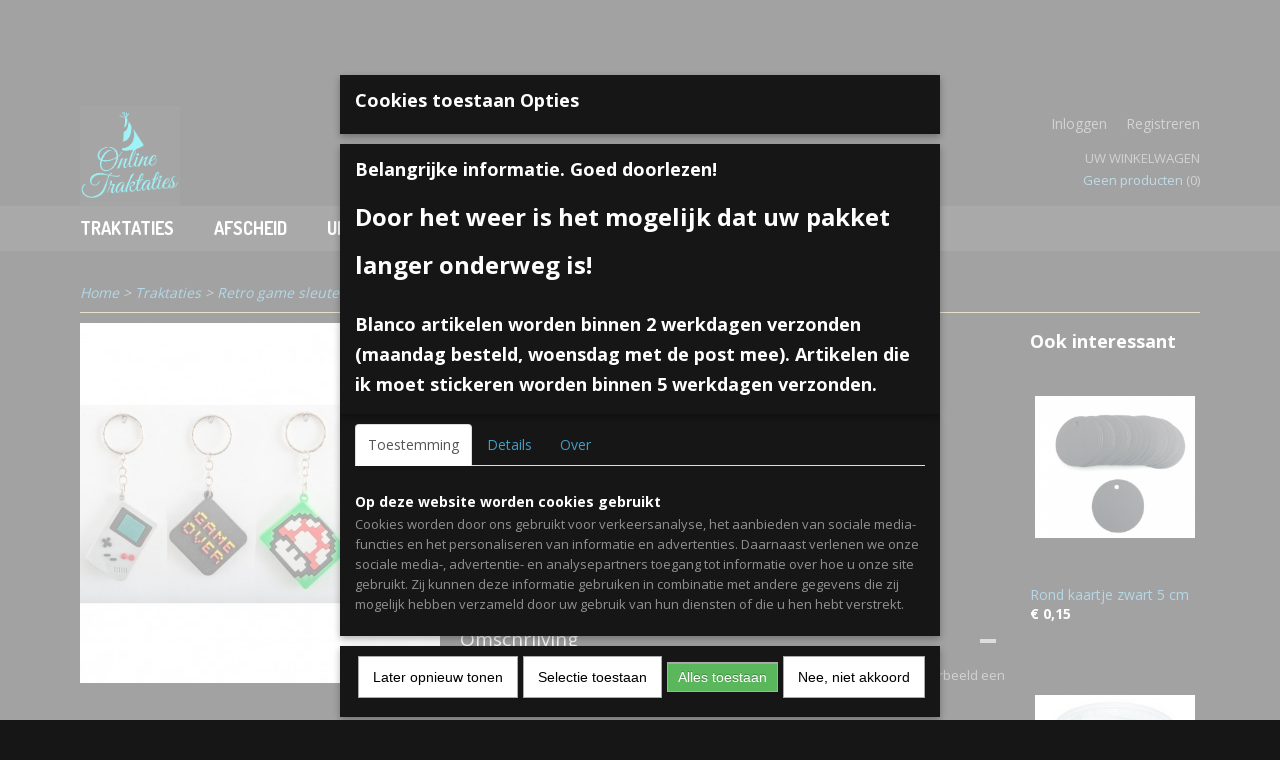

--- FILE ---
content_type: text/html; charset=UTF-8
request_url: https://www.onlinetraktaties.nl/webshop/traktaties/detail/601/retro-game-sleutelhangers.html
body_size: 12374
content:
<!DOCTYPE html>
<html lang="nl" prefix="og: http://ogp.me/ns#">
<head>
  <script src="/core/javascript/polyfills/polyfills-transpiled.js" defer nomodule></script>
  <meta name="keywords" content=""/>
  <meta name="description" content="nintendo mario uitdelen game traktatie"/>
  <meta name="language" content="nl"/>
  <meta name="charset" content="UTF-8"/>
  <meta name="google-site-verification" content="google-site-verification=shGYhNpRJsr0qy0sUo5aX4Ne0g-HvHF8KrAmX9P83pY"/>
  <meta name="author" content="Online Traktaties, webshop in traktaties"/>
  <meta name="generator" content="IZICMS2.0"/>
  <meta property="msapplication-TileImage" content="https://www.onlinetraktaties.nl/apple-touch-icon.png?1598346432"/>
  <meta property="fb:admins" content="498023030693041"/>
  <link href="https://www.onlinetraktaties.nl/apple-touch-icon.png?1598346432" rel="icon" sizes="400x400"/>
  <link href="https://www.onlinetraktaties.nl/favicon.ico" rel="icon" sizes="16x16"/>
  <link href="/service/xml/News/atom.xml" rel="alternate" title="Alle berichten"/>
  <link href="/data/cache/compressedIncludes/compressedIncludes_2367128604_55a6c441d4feb17b6c4b5e8cd74eb114.css" rel="stylesheet" media="all"/>
  <link href="https://fonts.googleapis.com/css?family=Open+Sans:400,700&amp;r=3788&amp;fp=" rel="stylesheet" media="screen"/>
  <link href="https://fonts.googleapis.com/css?family=Dosis:400,700&amp;r=3788&amp;fp=" rel="stylesheet" media="screen"/>
  <link href="https://fonts.googleapis.com/css?family=La+Belle+Aurore:400,700&amp;r=3788&amp;fp=" rel="stylesheet" media="screen"/>
  <script src="/core/javascript/mootools/mootools-core-1.6.0-transpiled.js?r=3788&amp;fp=4640980f"></script>
  <script src="/core/javascript/mootools/mootools-more-1.6.0-transpiled.js?r=3788&amp;fp=4640980f"></script>
  <script src="/modules/Shop/templates/default/js/product_social-transpiled.js?r=3788&amp;fp=3147a899"></script>
  <script src="https://connect.facebook.net/nl_NL/all.js#xfbml=1?r=3788&amp;fp="></script>
  <script src="https://www.google.com/recaptcha/api.js?r=3788&amp;fp="></script>
  <script src="/core/javascript/lib/helper/LocaleGlobal-minified.js?r=3788&amp;fp=4640980f" type="module"></script>
  <script src="/core/javascript/lib/helper/LocaleGlobal-transpiled.js?r=3788&amp;fp=4640980f" defer nomodule></script>
  <script src="/modules/Shop/templates/bootstrap/js/accordion-transpiled.js?r=3788&amp;fp=3147a899"></script>
  <script src="/modules/Shop/templates/bootstrap/js/pixeldensity-transpiled.js?r=3788&amp;fp=3147a899"></script>
  <script src="/modules/Shop/templates/bootstrap/js/modal.js?r=3788&amp;fp=7fb270e5"></script>
  <script src="/modules/Shop/templates/bootstrap/js/product-behaviour-transpiled.js?r=3788&amp;fp=3147a899"></script>
  <script src="/modules/Shop/templates/bootstrap/js/product_attributes-transpiled.js?r=3788&amp;fp=3147a899"></script>
  <script src="/modules/Shop/templates/bootstrap/js/cerabox/cerabox-transpiled.js?r=3788&amp;fp=3147a899"></script>
  <script src="/core/javascript/lib/legacy/Toolbox-minified.js?r=3788&amp;fp=4640980f" type="module"></script>
  <script src="/core/javascript/lib/legacy/Toolbox-transpiled.js?r=3788&amp;fp=4640980f" defer nomodule></script>
  <script src="/core/javascript/lib/legacy/Loader-minified.js?r=3788&amp;fp=4640980f" type="module"></script>
  <script src="/core/javascript/lib/legacy/Loader-transpiled.js?r=3788&amp;fp=4640980f" defer nomodule></script>
  <script src="/modules/AfterSale/templates/default/js/cookiepolicy.js?r=3788&amp;fp=4d38d166"></script>
  <script src="/modules/AfterSale/templates/default/js/facebook-transpiled.js?r=3788&amp;fp=4640980f"></script>
  <script src="/templates/responsive-1/js/touch-mootools-transpiled.js?r=3788&amp;fp=3147a899"></script>
  <script src="/templates/responsive-1/js/category-menu-transpiled.js?r=3788&amp;fp=3147a899"></script>
  <script src="/templates/responsive-1/js/columnizer-transpiled.js?r=3788&amp;fp=3147a899"></script>
  <script src="/templates/responsive-1/js/responsive-transpiled.js?r=3788&amp;fp=3147a899"></script>
  <script src="/templates/responsive-1/js/designListener-transpiled.js?r=3788&amp;fp=3147a899"></script>
  <script>/*<![CDATA[*/
    document.addEventListener('DOMContentLoaded',function(){
      var evt = document.createEvent('CustomEvent');evt.initCustomEvent( 'designchange', false, false, {"carousel_slide_duration":"5000ms","carousel_slide1_enabled":"1","carousel_slide1_animation":"slide-down","carousel_slide1_button_text":"","carousel_slide1_button_href":"\/","carousel_slide2_enabled":"1","carousel_slide2_animation":"slide-up","carousel_slide2_button_text":"","carousel_slide2_button_href":"\/","carousel_slide3_enabled":"1","carousel_slide3_animation":"slide-up","carousel_slide3_button_text":"","carousel_slide3_button_href":"\/","carousel_slide3_slogan":"","carousel_slide4_enabled":"1","carousel_slide4_animation":"slide-down","carousel_slide4_button_text":"","carousel_slide4_button_href":"\/","carousel_slide4_slogan":"","carousel_slide5_enabled":"-1","carousel_slide5_animation":"slide-right","carousel_slide5_button_text":"","carousel_slide5_button_href":"\/","carousel_slide5_slogan":"VOORBEELDSLIDE 5","carousel_slide1_full_image_link":"","carousel_slide1_slogan":"Welkom bij Online Traktaties","carousel_slide2_full_image_link":"","carousel_slide2_slogan":"","carousel_slide3_full_image_link":"","carousel_slide4_full_image_link":"","carousel_slide5_full_image_link":""} );document.dispatchEvent(evt);
      Locale.define('nl-NL','Core',{"cancel":"Annuleren","close":"Sluiten"});
      Locale.define('nl-NL','Shop',{"loading":"Een moment geduld alstublieft..","error":"Er is helaas een fout opgetreden.","added":"Toegevoegd","product_added_short":"&#x2713; Toegevoegd aan winkelwagen:","product_not_added":"Het product kon niet worden toegevoegd.","variation_not_given_short":"Kies de gewenste uitvoering:","attribute_dimension_error":"Het veld '%s' bevat een ongeldige waarde.","please_enter_valid_email":"Vul alsjeblieft een geldig e-mailadres in."});
      Locale.define('nl-NL','Cookie',{"cookie_option_heading":"Cookies toestaan Opties","cookie_option_footer":"<div class=buttons><a class='btn cookie-btn' id='cookie-showagain'>Later opnieuw tonen<\/a><a class='btn cookie-btn' id='allow-selection'>Selectie toestaan<\/a><a class='btn cookie-btn-selected' id='allow-all'>Alles toestaan<\/a><\/div>","cookie_option_body":"<div class='cookie-content' id='mainContent'><ul class='nav nav-tabs'><li><a href='#consent'>Toestemming<\/a><\/li><li><a href='#details'>Details<\/a><\/li><li><a href='#about'>Over<\/a><\/li><\/ul><div id='tabData[consent]' class='tabData'><h4 id='shp-cookie-settings'>Op deze website worden cookies gebruikt<\/h4><p>Cookies worden door ons gebruikt voor verkeersanalyse, het aanbieden van sociale media-functies en het personaliseren van informatie en advertenties. Daarnaast verlenen we onze sociale media-, advertentie- en analysepartners toegang tot informatie over hoe u onze site gebruikt. Zij kunnen deze informatie gebruiken in combinatie met andere gegevens die zij mogelijk hebben verzameld door uw gebruik van hun diensten of die u hen hebt verstrekt.<\/p><\/div><div id='tabData[details]' class='tabData'><div class='form-check align-items-center'><h4 id='shp-cookie-settings'>Noodzakelijk<\/h4><input class='form-check-input' type='checkbox' role='switch' id='shp-cookie-ncecessary' checked='checked' disabled='disabled'><\/div><p>Door essenti\u00eble functies zoals paginanavigatie en toegang tot beveiligde delen van de website mogelijk te maken, dragen noodzakelijke cookies bij aan de bruikbaarheid van een website. Deze cookies zijn essentieel voor de correcte werking van de website.<\/p><div class='form-check align-items-center'><h4 id='shp-cookie-settings'>Statistieken<\/h4><input class='form-check-input' type='checkbox' role='switch' id='shp-cookie-statistics' checked='checked'><\/div><p>Statistische cookies verzamelen en verstrekken anonieme gegevens om website-eigenaren te helpen begrijpen hoe gebruikers omgaan met hun sites.<\/p><div class='form-check align-items-center'><h4 id='shp-cookie-settings'>Marketing<\/h4><input class='form-check-input' type='checkbox' role='switch' id='shp-cookie-marketing'><\/div><p>Er worden cookies voor marketingdoeleinden gebruikt om websitegebruikers te volgen. Het doel is om gebruikers relevante en interessante advertenties te tonen, waardoor deze waardevoller worden voor uitgevers en externe marketeers.<\/p><\/div><div id='tabData[about]' class='tabData'><p>Cookies zijn kleine tekstdocumenten die door websites kunnen worden gebruikt om de gebruikerservaring effici\u00ebnter te maken.<\/p><p>De wet bepaalt dat wij cookies op uw apparaat plaatsen als deze strikt noodzakelijk zijn voor de werking van deze website. Voor alle andere soorten cookies hebben wij uw toestemming nodig. wat betekent dat cookies die als noodzakelijk zijn gecategoriseerd, voornamelijk worden verwerkt op basis van AVG-art. 6 (1) (f). Alle overige cookies, dat wil zeggen die van de soorten voorkeuren en advertenties, worden verwerkt op basis van AVG-art. 6 (1) (a) AVG.<\/p><p>Deze website maakt gebruik van unieke soorten cookies. sommige cookies worden geplaatst via aanbiedingen van derden die op onze pagina's verschijnen.<\/p><p>Vermeld uw toestemmings-id en datum wanneer u contact met ons opneemt over uw toestemming.<\/p><\/div><\/div>","analyticsId":"UA-131409709-1","adwordId":"AW-"});
      Locale.use('nl-NL');
  });
  /*]]>*/</script>
  <script>/*<![CDATA[*/
    
    <!-- Google Tag Manager -->
    (function(w,d,s,l,i){w[l]=w[l]||[];w[l].push({'gtm.start':
    new Date().getTime(),event:'gtm.js'});var f=d.getElementsByTagName(s)[0],
    j=d.createElement(s),dl=l!='dataLayer'?'&l='+l:'';j.async=true;j.src=
    'https://www.googletagmanager.com/gtm.js?id='+i+dl;f.parentNode.insertBefore(j,f);
    })(window,document,'script','dataLayer','GTM-57CVKZ4');
    <!-- End Google Tag Manager -->
    
 window.dataLayer = window.dataLayer || []; 
function gtag(){dataLayer.push(arguments);}
gtag('consent', 'default', { 
'ad_storage': 'denied',
'ad_user_data': 'denied',
'ad_personalization': 'denied',
'analytics_storage': 'denied',
'functionality_storage': 'denied',
'personalization_storage': 'denied',
'security_storage': 'granted'
});
    
    <!-- Facebook Pixel Code -->
    !function(f,b,e,v,n,t,s){if(f.fbq)return;n=f.fbq=function(){n.callMethod?
    n.callMethod.apply(n,arguments):n.queue.push(arguments)};if(!f._fbq)f._fbq=n;
    n.push=n;n.loaded=!0;n.version='2.0';n.queue=[];t=b.createElement(e);t.async=!0;
    t.src=v;s=b.getElementsByTagName(e)[0];s.parentNode.insertBefore(t,s)}(window,
    document,'script','https://connect.facebook.net/en_US/fbevents.js');
    fbq('init', '0200020569201610210171120569201610210171');
    fbq('track', 'PageView');
    <!-- End Facebook Pixel Code -->
    
    <!-- Modal text -->
    window.addEvent('izi_shop_modal_hide', function() { Cookie.write('izi_shop_modal_seen_76dbe954', 1, {duration: 365, secure: true}); } );
    setTimeout( function() {
      if ( typeof izi_shop_modal === 'object' ) {
        izi_shop_modal.show();
        izi_shop_modal.add_body( 
          new Element('h3', {html: "Belangrijke informatie. Goed doorlezen!" }),
          new Element('p', {html: "<h2>Door het weer is het mogelijk dat uw pakket langer onderweg is!&nbsp;<\/h2><br \/>\n<h3>Blanco artikelen worden binnen 2 werkdagen verzonden (maandag besteld, woensdag met de post mee). Artikelen die ik moet stickeren worden binnen 5 werkdagen verzonden.&nbsp;<\/h3><br \/>\n<p>&nbsp;<\/p><br \/>\n<h3><strong>Houdt u er rekening mee, dat het erg druk kan zijn bij PostNL?<\/strong><\/h3><br \/>\n<h3>&nbsp;<\/h3><br \/>\n<h3><strong>Bestellingen met een productwaarde onder de 10 euro, worden niet verzonden. U mag hierbij de verzendkosten niet meerekenen. Besteld u toch en kiest u voor optie verzenden, behouden wij ons het recht om uw bestelling te annuleren!&nbsp;<\/strong><\/h3><br \/>\n<p>Houdt u rekening met de feestdagen? Op deze dagen werkt PostNL niet. Dus kan het zien dat het langer duurt voordat u uw bestellingen heeft ontvangen. Voor meer info; www.postnl.nl<\/p><br \/>\n<p>Wilt u een bestelling plaatsen voor een traktatie die bestickerd of gepersonaliseerd worden? Wilt u er dan rekening mee houden dat het 5 WERKDAGEN kan duren, voordat deze wordt verzonden? Dus maandag besteld; dan maandag een week later uiterlijk verzonden. (met uiztzondering van feestdagen)Wilt u graag eerder, stuurt u mij dan een mailtje naar info@onlinetraktaties.nl voor eventuele mogelijkheden, graag <i><strong>voordat<\/strong><\/i> u besteld! Houd u ook rekening met alle feestdagen die de komende tijd voor de deur staan. Op deze dagen werken wij niet! Voor alle onbestickerde en ongevulde producten geldt op werkdagen (maandag tot en met vrijdag) verzonden binnen 2 werkdagen!&nbsp;<\/p><br \/>\n<p>Producten die met vinyl bestickerd zijn;&nbsp; niet in de vaatwasser en geen afwasmiddel met citroen\/ citrus gebruiken. De ronde geprinte stickers zijn <strong>niet waterdicht<\/strong>.&nbsp;<\/p><br \/>\n<p>Maandag tot en met vrijdag zijn onze werkdagen.&nbsp;<\/p><br \/>\n<p>Met vriendelijke groet,<\/p><br \/>\n<p>Daniella Smit,&nbsp;<\/p><br \/>\n<p>Online Traktaties<\/p>" }),
          new Element('a', {html: 'Ok', 'class': 'btn btn-success pull-right', events: { click: function() { izi_shop_modal.hide(); }}})
        );
        izi_shop_modal.center();
      }
    }, 500 );
    <!-- End modal text -->
  /*]]>*/</script>
  <!-- Global site tag (gtag.js) - Google Analytics -->
  <script async src="https://www.googletagmanager.com/gtag/js?id=UA-131409709-1"></script>
  <script>
    window.dataLayer = window.dataLayer || [];
    function gtag(){dataLayer.push(arguments);}
    gtag('js', new Date());
    gtag('config', 'UA-131409709-1', {"anonymize_ip":true});
  </script>
  <!-- End Google Analytics -->
  <title>Retro game sleutelhangers - Traktaties - Online Traktaties</title>
  <meta name="viewport" content="width=device-width, initial-scale=1.0, user-scalable=0, minimum-scale=1.0, maximum-scale=1.0"/>
</head>
<body itemscope itemtype="http://schema.org/WebPage">
<div id="top">
  <div id="topMenu" class="container">
    <div id="logo" onclick="document.location.href='/';"></div>
          <ul class="topMenu">
                  <li><a href="/webshop/">Welkom bij Online Traktaties</a></li>
                  <li><a href="/contact.html">Contact</a></li>
                  <li><a href="/over-ons.html">Over ons</a></li>
                  <li><a href="/voorwaarden.html">Voorwaarden</a></li>
                  <li><a href="/gastenboek.html">Gastenboek</a></li>
        
      </ul>
      
<div id="basket" class="show_profile">
      <ul>
              <li><a href="/profiel/inloggen.html" rel="nofollow">Inloggen</a></li>
        <li><a href="/profiel/registreren.html">Registreren</a></li>
                </ul>
      <div class="cart">
    <label><a href="/webshop/basket.html" class="basketLink">Uw winkelwagen</a></label>
    <span class="basketPrice">Geen producten <span class="basketAmount">(0)</span></span>
  </div>
</div>
<script type="text/javascript" src="//translate.google.com/translate_a/element.js?cb=googleTranslateElementInit"></script>
<script type="text/javascript">
function googleTranslateElementInit() {
  new google.translate.TranslateElement({
      pageLanguage: 'nl',
      //includedLanguages: 'nl,en,fr,de',
      includedLanguages : '',
      layout: google.translate.TranslateElement.InlineLayout.SIMPLE,
  }, 'google_translate_element');
}
</script>
      </div>
      
    <form action="/zoeken.html" method="get" class="search">
      <input class="query" placeholder="Zoek op merk, product of trefwoord.." type="text" name="q" value="" />
      <button type="submit" class="btn">Zoeken</button>
    </form>
  </div>
  
<div id="menu">
  <div class="container">
    
    <ul class="pull-right">
                                                                                              
    </ul>
  
      <ul class="categories">
                          <li class="">
          <a class="dropdown-toggle" href="/webshop/traktaties/">Traktaties <b class="caret"></b></a>
            <div class="dropdown">
              <a class="dropdown-heading" href="/webshop/traktaties/">Traktaties</a>
              <ul>
                                              <li ><a href="/webshop/traktaties/tip-eigen-thema-en-naam/" title="Tip! Eigen thema en naam!">Tip! Eigen thema en naam!</a></li>
                                              <li ><a href="/webshop/traktaties/traktaties-per-thema/" title="Traktaties per thema">Traktaties per thema</a></li>
                                              <li ><a href="/webshop/traktaties/naam-traktatie/" title="Naam Traktatie">Naam Traktatie</a></li>
                                              <li ><a href="/webshop/traktaties/leerkracht/" title="Leerkracht">Leerkracht</a></li>
                                              <li ><a href="/webshop/traktaties/alle-traktaties/" title="Alle Traktaties">Alle Traktaties</a></li>
              
              </ul>
            </div>
          </li>
                                <li class=""><a href="/webshop/afscheid/">Afscheid</a></li>
                              <li class="">
          <a class="dropdown-toggle" href="/webshop/uitdelen/">Uitdelen <b class="caret"></b></a>
            <div class="dropdown">
              <a class="dropdown-heading" href="/webshop/uitdelen/">Uitdelen</a>
              <ul>
                                              <li ><a href="/webshop/uitdelen/schrijfwaren/" title="Schrijfwaren">Schrijfwaren</a></li>
                                              <li ><a href="/webshop/uitdelen/speelgoed/" title="Speelgoed">Speelgoed</a></li>
                                              <li ><a href="/webshop/uitdelen/sleutelhangers/" title="Sleutelhangers">Sleutelhangers</a></li>
                                              <li ><a href="/webshop/uitdelen/puzzels/" title="Puzzels">Puzzels</a></li>
              
              </ul>
            </div>
          </li>
                                <li class=""><a href="/webshop/geboorte-traktaties/">Geboorte traktaties</a></li>
                              <li class="">
          <a class="dropdown-toggle" href="/webshop/zakjes-doosjes--kaartjes/">Zakjes, doosjes & kaartjes <b class="caret"></b></a>
            <div class="dropdown">
              <a class="dropdown-heading" href="/webshop/zakjes-doosjes--kaartjes/">Zakjes, doosjes & kaartjes</a>
              <ul>
                                              <li ><a href="/webshop/zakjes-doosjes--kaartjes/bakjes-doosjes--plexi/" title="Bakjes, doosjes &amp; Plexi">Bakjes, doosjes & Plexi</a></li>
                                              <li ><a href="/webshop/zakjes-doosjes--kaartjes/zakjes/" title="Zakjes">Zakjes</a></li>
                                              <li ><a href="/webshop/zakjes-doosjes--kaartjes/kaartjes/" title="Kaartjes">Kaartjes</a></li>
              
              </ul>
            </div>
          </li>
                                <li class=""><a href="/webshop/blanco/">Blanco</a></li>
                                <li class=""><a href="/webshop/losse-stickers/">Losse stickers</a></li>
              
          </ul>
      </div>
</div>
<div class="visible-phone mobileHeader">
  <a href="#" class="openMobileMenu"></a>
  <form action="/zoeken.html" method="get" class="search">
    <input class="query" type="text" name="q" value="" />
    <button type="submit" class="btn">Zoeken</button>
  </form>
</div>
<script type="text/javascript">
  // Make the update menu function global
  var updateMenu = {};
  var category_menu;
  window.addEvent( 'domready', function ()
  {
    var elements = $$('.dropdown-toggle');
    var closeTimeout;
    var opt = {
      translations:{
        TEMPLATE_OTHER_CATEGORIES:'Overige categorie&euml;n',
        TEMPLATE_MENU_OVERFLOW_LABEL: '+'
      }
    }
    // Emulate hover in JS so we can control the hover behaviour on mobile browsers
    var ios10fix = false; // IOS10 has a bug where it triggers an extra click event on the location of the finger (even when mouseup is stopped) in the menu when it has less than 8 items...
    $('menu').getElements( 'a' ).each( function ( el ) {
      el.addEvent( 'mouseenter', function () { this.addClass('hover'); } );
      el.addEvent( 'mouseleave', function () { this.removeClass('hover'); } );
      el.addEvent( 'click', function ( e ) { if ( ios10fix ) e.stop(); } );
    } );
    // Global function to add drop-down behaviour to newly added menu items
    updateMenu = function () {
      var newElements = $$('.dropdown-toggle');
      newElements.each( function ( el ) {
        if ( -1 === elements.indexOf( el ) ) {
          el.addEvent( 'mouseenter', function () { el.addClass('hover'); } );
          el.addEvent( 'mouseleave', function () { el.removeClass('hover'); } );
          addMenuBehaviour( el );
        }
      } );
      // Add new elements to local list
      elements = newElements;
    }
    var addMenuBehaviour = function ( el ) {
      // Handle opening the menu
      el.addEvent( 'mouseover', openMenu );
      // Handle delayed menu close after mouse leave
      el.getParent('li').addEvent('mouseleave', function () {
        // Don't close when hovering a submenu-enabled item in the '+' menu
        if ( el.getParent( '.__all_categories' ) && el.getParent( '.dropdown' ) ) return;
        // Ignore mouseleave events when in mobile mode (needed for windows phone)
        if ( document.body.hasClass( 'mobile' ) ) return;
        closeTimeout = setTimeout( closeAll, 300 );
      } );
      el.getParent('li').addEvent('mouseenter', function () {
        clearTimeout( closeTimeout );
      } );
      // Also open menu on tap
      el.addEvent( 'tap', function ( e ) {
        if ( e.type == 'touchend' ) {
          openMenu.call(el, e);
          ios10fix = true;
          setTimeout( function () { ios10fix = false; }, 500 );
        }
      } );
    }
    var closeAll = function () {
      elements.getParent().removeClass('open');
      clearTimeout( closeTimeout );
    }
    var openMenu = function (e) {
      // Ignore mouseover events when in mobile mode
      if ( e.type == 'mouseover' && document.body.hasClass( 'mobile' ) ) return;
      if ( this.getParent( '.__all_categories' ) && this.getParent( '.dropdown' ) ) {
        if ( e.type == "touchend" ) document.location.href = this.get('href'); // Feign a click for touch actions (emulated click is blocked)
        return true;
      }
      // Already open.. Close when in mobile mode
      if ( this.getParent( 'li.open' ) ) {
        if ( e.type == "touchend" ) {
          closeAll();
        }
        return;
      }
      // Close all menu's
      elements.getParent().removeClass('open');
      // Prevent unexpected closing
      clearTimeout( closeTimeout );
      // Skip if disabled
      if ( this.hasClass('disabled') || this.match(':disabled') ) return;
      var dropdownMenu = this.getParent().getElement( '.dropdown' );
      if ( !dropdownMenu || !dropdownMenu.getElement('li') ) return; // Skip if empty
      dropdownMenu.setStyle( 'visibility', 'hidden' );
      this.getParent().addClass('open'); // open up selected
      var paddingTop = dropdownMenu.getStyle( 'padding-top' ).toInt();
      var dropdownMenuHeight = dropdownMenu.getSize().y - paddingTop - dropdownMenu.getStyle( 'padding-bottom' ).toInt();
      dropdownMenu.setStyles( {height:0,visibility:'visible', paddingTop: paddingTop + 10} );
      dropdownMenu.set( 'morph', {duration: 300, transition: 'sine:out', onComplete:function () { dropdownMenu.setStyle( 'height', 'auto' ); } } );
      dropdownMenu.morph( {height:dropdownMenuHeight, paddingTop: paddingTop} );
    };
    // Add behaviour to all drop-down items
    elements.each( addMenuBehaviour );
    // Init category menu
    category_menu = new CategoryMenu( opt );
  } );
</script>
  
  <div id="breadcrumbs" class="container">
    <div class="border-bottom">
      <a href="/" title="Home">Home</a> &gt; <a href="/webshop/traktaties/" title="Traktaties">Traktaties</a> &gt; <a href="" title="Retro game sleutelhangers">Retro game sleutelhangers</a>
    </div>
  </div>
<div class="container" id="site">
  <div class="row">
          <div class="span12">
        <div class="iziSection" id="section_main"><div id="section_main_0" class="ShopModule iziModule"><div class="basketAction iziAction">
<div id="basket" class="show_profile">
      <ul>
              <li><a href="/profiel/inloggen.html" rel="nofollow">Inloggen</a></li>
        <li><a href="/profiel/registreren.html">Registreren</a></li>
                </ul>
      <div class="cart">
    <label><a href="/webshop/basket.html" class="basketLink">Uw winkelwagen</a></label>
    <span class="basketPrice">Geen producten <span class="basketAmount">(0)</span></span>
  </div>
</div>
<script type="text/javascript" src="//translate.google.com/translate_a/element.js?cb=googleTranslateElementInit"></script>
<script type="text/javascript">
function googleTranslateElementInit() {
  new google.translate.TranslateElement({
      pageLanguage: 'nl',
      //includedLanguages: 'nl,en,fr,de',
      includedLanguages : '',
      layout: google.translate.TranslateElement.InlineLayout.SIMPLE,
  }, 'google_translate_element');
}
</script><div class='clear'></div></div></div><div id="section_main_1" class="ShopModule iziModule"><div class="productAction iziAction">
<div class="row">
  <div itemscope itemtype="http://schema.org/Product">
            <meta itemprop="itemCondition" content="http://schema.org/NewCondition" />
          <div class="imageContainer span4">
      <div class="imageCanvas">
                    <div class="product-ribbon">
                </div>
      
              <a href="/data/upload/Shop/images/retro-game-sleutelhangers.jpg" id="productImage-1537" class="cerabox active" title="Retro game sleutelhangers">
          <img src="/modules/Shop/templates/bootstrap/images/placeholder.png" data-src="/data/upload/Shop/images/360x1000x0_retro-game-sleutelhangers.jpg" alt="Retro game sleutelhangers"/>
          <meta itemprop="image" content="https://www.onlinetraktaties.nl/data/upload/Shop/images/retro-game-sleutelhangers.jpg" />
        </a>
      
      </div>
          &nbsp;
    </div>
    <div class="span6">
      <div class="productProperties">
        <div id="productDetail" class="productDetail">
          <h1 itemprop="name">Retro game sleutelhangers</h1>
<meta itemprop="ProductID" content="601" />
<meta itemprop="url" content="https://www.onlinetraktaties.nl/webshop/traktaties/detail/601/retro-game-sleutelhangers.html" />
<div class="price" itemprop="offers" itemscope itemtype="http://schema.org/Offer">
      <span class="strong price">&euro; 0,75</span>
    <meta itemprop="price" content="0.75"/>
    <meta itemprop="priceCurrency" content="EUR"/>
    <span class="product_per_unit">per stuk</span>
  
      <div class="moq">
          Minimum aantal is 8 voor
          <span class="moq_sale_price">&euro; 6,00</span>
          <small>
        (inclusief btw        21%)
      </small>
        </div>
  
<div class="in-stock">
  <span class="indicator">&#x2713;</span> Op voorraad
  <link itemprop="availability" href="http://schema.org/InStock"/>
  <span class="delivery-period">
           -       Levertijd 2 werkdagen
      </span>
</div>
  <div class="form">
    <form>
      <input type="hidden" name="product_id" value="601"/>
          <input type="hidden" name="price" value="75"/>
      <input type="hidden" name="sale_price" value="75"/>
      <input type="hidden" name="currency" value="EUR"/>
      <div class="row">
      
                  <div class="span3">
            <label for="product_amount_601">Aantal</label>
            <select name="amount[601]" id="product_amount_601">
                          <option value="8" selected="selected">8</option>
                          <option value="9">9</option>
                          <option value="10">10</option>
                          <option value="11">11</option>
                          <option value="12">12</option>
                          <option value="13">13</option>
                          <option value="14">14</option>
                          <option value="15">15</option>
                          <option value="16">16</option>
                          <option value="17">17</option>
                          <option value="18">18</option>
                          <option value="19">19</option>
                          <option value="20">20</option>
                          <option value="21">21</option>
                          <option value="22">22</option>
                          <option value="23">23</option>
                          <option value="24">24</option>
                          <option value="25">25</option>
                          <option value="26">26</option>
                          <option value="27">27</option>
                          <option value="28">28</option>
                          <option value="29">29</option>
                          <option value="30">30</option>
                          <option value="31">31</option>
                          <option value="32">32</option>
                          <option value="33">33</option>
                          <option value="34">34</option>
                          <option value="35">35</option>
                          <option value="36">36</option>
                          <option value="37">37</option>
                          <option value="38">38</option>
                          <option value="39">39</option>
                          <option value="40">40</option>
                          <option value="41">41</option>
                          <option value="42">42</option>
                          <option value="43">43</option>
                          <option value="44">44</option>
                          <option value="45">45</option>
                          <option value="46">46</option>
                          <option value="47">47</option>
                          <option value="48">48</option>
                          <option value="49">49</option>
                          <option value="50">50</option>
                          <option value="51">51</option>
                          <option value="52">52</option>
                          <option value="53">53</option>
                          <option value="54">54</option>
                          <option value="55">55</option>
                          <option value="56">56</option>
                          <option value="57">57</option>
                          <option value="58">58</option>
                          <option value="59">59</option>
                          <option value="60">60</option>
                          <option value="61">61</option>
                          <option value="62">62</option>
                          <option value="63">63</option>
                          <option value="64">64</option>
                          <option value="65">65</option>
                          <option value="66">66</option>
                          <option value="67">67</option>
                          <option value="68">68</option>
                          <option value="69">69</option>
                          <option value="70">70</option>
                          <option value="71">71</option>
                          <option value="72">72</option>
                          <option value="73">73</option>
                          <option value="74">74</option>
                          <option value="75">75</option>
                          <option value="76">76</option>
                          <option value="77">77</option>
                          <option value="78">78</option>
                          <option value="79">79</option>
                          <option value="80">80</option>
                        </select>
          </div>
                </div>
              <button class="btn cancel">Annuleren</button>
        <button class="btn buy" data-product_id="601">In winkelwagen</button>                      </form>
  </div>
</div>
  
        </div>
      </div>
          <div class="accordion accordion-open">
        <div class="accordion-heading">Omschrijving</div>
        <span itemprop="description"><p>Leuke gemixte sleutelhangers. In nintendo stijl. Leuk om uit te delen, met bijvoorbeeld een puntzak gevuld met snoep!&nbsp;</p>
<p>&nbsp;</p>
<p>Let op; Niet geschikt onder de 3 jar!</p></span>
      </div>
    
          <div class="accordion">
        <div class="accordion-heading">Reacties</div>
        <div class="fb-comments" data-href="https://www.onlinetraktaties.nl/webshop/traktaties/detail/601/retro-game-sleutelhangers.html" data-num-posts="2"></div>
      </div>
    
    
          <div id="social_container" class="social">
                                        <a href="https://www.pinterest.com/pin/create/button/" data-pin-do="buttonBookmark"><img src="https://assets.pinterest.com/images/pidgets/pinit_fg_en_rect_gray_20.png" alt="Pinterest"/></a>
          <script async defer src="https://assets.pinterest.com/js/pinit.js"></script>
                                        <div class="fb-like" data-href="https://www.onlinetraktaties.nl/webshop/traktaties/detail/601/retro-game-sleutelhangers.html" data-layout="button" data-action="like" data-show-faces="false" data-share="true"></div>
                                      
      </div>
        </div>
  </div>
  
    <div class="span2 similarProducts">
    <h3>Ook interessant</h3>
          <div class="product">
        <div class="thumbnail">
          <a href="/webshop/traktaties/detail/536/rond-kaartje-zwart-5-cm.html" title="Rond kaartje zwart 5 cm" data-background="/data/upload/Shop/images/255x1000x0_ronde-kaartjes-zwart.png"></a>
        </div>
        <div class="name">
          <a href="/webshop/traktaties/detail/536/rond-kaartje-zwart-5-cm.html" class="active" title="Rond kaartje zwart 5 cm">Rond kaartje zwart 5 cm</a>
        </div>
        <div class="price">
                              <span class="price">&euro; 0,15</span>
                          </div>
      </div>
          <div class="product">
        <div class="thumbnail">
          <a href="/webshop/traktaties/detail/149/mini-emmertje-155ml.html" title="Mini Emmertje 155ml" data-background="/data/upload/Shop/images/255x1000x0_155-ml-emmertje.jpeg"></a>
        </div>
        <div class="name">
          <a href="/webshop/traktaties/detail/149/mini-emmertje-155ml.html" class="active" title="Mini Emmertje 155ml">Mini Emmertje 155ml</a>
        </div>
        <div class="price">
                              <span class="price">&euro; 0,50</span>
                          </div>
      </div>
          <div class="product">
        <div class="thumbnail">
          <a href="/webshop/traktaties/detail/262/popcorn-emmer-met-geprinte-sticker.html" title="Popcorn emmer met geprinte sticker" data-background="/data/upload/Shop/images/255x1000x0_popcorn-emmers-ronde-sticker.jpg"></a>
        </div>
        <div class="name">
          <a href="/webshop/traktaties/detail/262/popcorn-emmer-met-geprinte-sticker.html" class="active" title="Popcorn emmer met geprinte sticker">Popcorn emmer met geprinte sticker</a>
        </div>
        <div class="price">
                              <span class="price">&euro; 1,00</span>
                          </div>
      </div>
    
  </div>
  </div>
<script>
  document.addEvent( 'domready', function () {
    try {
      document.getElements('a.cerabox').cerabox( {
        events: {
          onOpen: function(current_item, collection) {
            var background_color = current_item.getStyle('background-color');
            if( background_color == 'transparent' ) {
              background_color = $('site').getStyle('background-color');
            }
            $('cerabox').setStyle('background-color', background_color);
          }
        }
      });
      var options = {
        variations: {},
        product_id: null
      };
      
      options.product_id = 601;
      var productAttributes = new ProductAttributes( options );
      productAttributes.addBehaviour();
      var canvas = document.getElement( '.imageCanvas' );
      var selector = document.getElement( '.imageSelector' );
      if ( !selector ) return;
      // Trigger size setting after all images are loaded
      window.addEvent( 'load', function () {
        canvas.setStyle( 'height', canvas.getElement('.active').getSize().y );
        productAttributes.switchVariationImage();
      } );
      selector.getElements( 'a' ).each( function ( a ) {
        a.addEvent( 'click', function ( e ) {
          e.stop();
          var target = $( a.get( 'rel' ) );
          if ( target ) {
            document.getElements( '.imageContainer .active' ).removeClass( 'active' );
            a.addClass( 'active' );
            target.addClass( 'active' );
            canvas.setStyle( 'height', target.getSize().y );
          }
        } );
      } );
    } catch (e) {
      if ( typeof TraceKit !== 'undefined') {
        TraceKit.report(e);
      } else {
        throw e;
      }
    }
  } );
</script>
<div class='clear'></div></div></div></div>
      </div>
      </div>
  <div class="row">
    <div class="span12"><div class="iziSection iziStaticSection" id="section_footer"></div></div>
  </div>
</div>
  
  
    
  
  
                                                                                        
  <footer>
    <div class="container">
      <div class="row">
              <div class="span3" id="footer_menu">
          <h3>Informatie</h3>
          <ul>
                                                          <li>
                <a href="/contact.html">Contact</a>
              </li>
                                                <li>
                <a href="/over-ons.html">Over ons</a>
              </li>
                                                <li>
                <a href="/voorwaarden.html">Voorwaarden</a>
              </li>
                                                                                                                                    
          </ul>
        </div>
              
                    
      <div class="span3" id="footer_categories">
                  <h3>Categorie&euml;n</h3>
          <ul>
                          <li><a href="/webshop/traktaties/">Traktaties</a></li>
                          <li><a href="/webshop/afscheid/">Afscheid</a></li>
                          <li><a href="/webshop/uitdelen/">Uitdelen</a></li>
                          <li><a href="/webshop/geboorte-traktaties/">Geboorte traktaties</a></li>
                          <li><a href="/webshop/zakjes-doosjes--kaartjes/">Zakjes, doosjes & kaartjes</a></li>
                          <li><a href="/webshop/blanco/">Blanco</a></li>
                          <li><a href="/webshop/losse-stickers/">Losse stickers</a></li>
            
          </ul>
          <script type="text/javascript">
            window.addEvent( 'domready', function () {
              category_columnizer = new ListColumnizer( { list:document.getElement( "footer #footer_categories ul" ), gridColumns: 3, minColumnWidth: 180 } );
            } );
          </script>
              </div>
              <div class="span3">
          <div class="iziSection iziStaticSection" id="section_footerColumn"><div class="iziContent" id="section_footerColumn_0"><div class="iziInnerContent"><p><strong><span style="color: #008080; font-size: 14pt;">Verzendkosten:</span></strong></p>
<p><span style="text-decoration: underline;">Onder de 10 euro wordt er niet verzonden!&nbsp;</span></p>
<p>Standaard Pakket 6,95</p>
<p>Pakket dienst voor particulieren : Belgi&euml; &amp; Duitsland: 10,60&nbsp;</p>
<p><strong><span style="color: #008080; font-size: 14pt;">Levertijd:</span></strong></p>
<p>Met sticker of gevuld 5 werkdagen (maandag besteld, uiterlijk de maandag daarop verzonden.)</p>
<p>Blanco artikelen; 2 werkdagen (Maandag besteld, uiterlijk woensdag met de post mee).&nbsp;</p>
<p>&nbsp;</p></div></div><div id="section_footerColumn_1" class="SnippetsModule iziModule"><div class="loadAction iziAction"><div class='clear'></div></div></div></div>
        </div>
      
              <div class="span3" id="payment_methods">
          <h3>Betaalmethodes</h3>
          
<ul class="payment-methods">
    <li class="sprite-ideal" title="Ideal"></li>
      <li class="sprite-bancontact" title="Bancontact"></li>
      <li class="sprite-overboeking" title="Overboeking"></li>
      <li class="sprite-banktransfer" title="Banktransfer"></li>
        <li class="sprite-afterpay" title="Afterpay" style="background-position: 0 -41px; width: 110px; height: 22px;"></li>
  
</ul>
        </div>
            </div>
    </div>
  </footer>
  <p class="copyright">
      
      
    &copy; 2026 www.onlinetraktaties.nl
        - Powered by Shoppagina.nl
    </p>
  
  <script>
  if ( typeof fbq !== 'undefined' ) {
    fbq('track', 'ViewContent', {
      content_ids: ['601'],
      content_type: 'product',
      value: '600',
      currency: 'EUR'
    });
  }
</script>
<div id="cookiepolicy" class="cookiepolicy-type-1">
  <div class="container"> 
    <div class="message"><p>Wij maken gebruik van cookies om onze website te verbeteren, om het verkeer op de website te analyseren, om de website naar behoren te laten werken en voor de koppeling met social media. Door op Ja te klikken, geef je toestemming voor het plaatsen van alle cookies zoals omschreven in onze privacy- en cookieverklaring.</p></div>
    <div class="buttons">
      <a href="#cookiepolicy-options" class="btn btn-success">Cookie Opties</a>
      <a href="#cookiepolicy-accept" class="btn btn-success">Ja, ik ga akkoord</a>
      <a href="#cookiepolicy-deny" class="btn">Nee, niet akkoord</a>
    </div>
  </div>
</div>
<!-- Google Tag Manager (noscript) -->
<noscript><iframe src="https://www.googletagmanager.com/ns.html?id=GTM-57CVKZ4" height="0" width="0" style="display:none;visibility:hidden"></iframe></noscript>
<!-- End Google Tag Manager (noscript) -->
<noscript><img height='1' width='1' style='display:none' src='https://www.facebook.com/tr?id=0200020569201610210171120569201610210171&ev=PageView&noscript=1'/></noscript>
</body>
</html>
